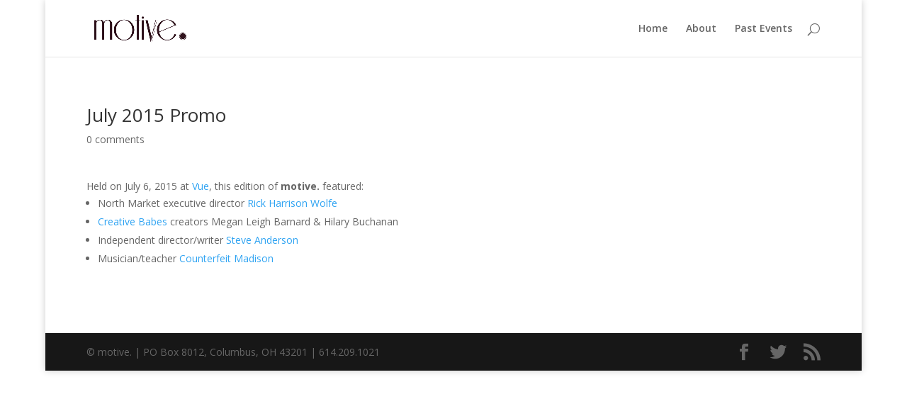

--- FILE ---
content_type: text/plain
request_url: https://www.google-analytics.com/j/collect?v=1&_v=j102&a=1345278049&t=pageview&_s=1&dl=https%3A%2F%2Fmotivecolumbus.com%2Fproject%2Fjuly-2015-promo%2F&ul=en-us%40posix&dt=July%202015%20Promo%20-%20motive.&sr=1280x720&vp=1280x720&_u=YEBAAUABCAAAACAAI~&jid=873356119&gjid=845517484&cid=661036039.1766162523&tid=UA-42342813-8&_gid=1201806693.1766162523&_r=1&_slc=1&z=486305598
body_size: -451
content:
2,cG-EP63PBZJXT

--- FILE ---
content_type: application/x-javascript
request_url: https://motivecolumbus.com/wp-content/plugins/bloom/js/custom.js?ver=1.1
body_size: 3455
content:
(function($){

	$(document).ready(function() {

		var $locked_containers = [];



		$( '.et_bloom_custom_html_form input[type="radio"], .et_bloom_custom_html_form input[type="checkbox"]' ).uniform();



		$( 'body' ).on( 'click', 'span.et_bloom_close_button', function(){

			var container = $( this ).parent().parent();



			container.addClass( 'et_bloom_exit_animation' );



			setTimeout( function() {

				if ( container.hasClass( 'et_bloom_trigger_click' ) ) {

					container.removeClass( 'et_bloom_visible et_bloom_animated' );

				} else {

					container.remove();

				}

			}, 400 );



			$( 'body' ).removeClass( 'et_bloom_popup_active' );



			return false;

		});



		function update_stats_table( $type, $this_button ) {

			var $optin_id = $this_button.data( 'optin_id' ),

				$page_id = $this_button.data( 'page_id' ),

				$list_id = $this_button.data( 'list_id' );



			$stats_data = JSON.stringify({ 'type' : $type, 'optin_id' : $optin_id, 'page_id' : $page_id, 'list_id' : $list_id });

			$.ajax({

				type: 'POST',

				url: bloomSettings.ajaxurl,

				data: {

					action : 'bloom_handle_stats_adding',

					stats_data_array : $stats_data,

					update_stats_nonce : bloomSettings.stats_nonce

				}

			});

		}



		function setCookieExpire( days ) {

			var ms = days*24*60*60*1000;



			var date = new Date();

			date.setTime( date.getTime() + ms );



			return "; expires=" + date.toUTCString();

		}



		function checkCookieValue( cookieName, value ) {

			return parseCookies()[cookieName] == value;

		}



		function parseCookies() {

			var cookies = document.cookie.split( '; ' );



			var ret = {};

			for ( var i = cookies.length - 1; i >= 0; i-- ) {

			  var el = cookies[i].split( '=' );

			  ret[el[0]] = el[1];

			}

			return ret;

		}



		function set_cookie( $expire, $cookie_content ) {

			var $cookie_content = '' == $cookie_content ? 'etBloomCookie=true' : $cookie_content;

			cookieExpire = setCookieExpire( $expire );

			document.cookie = $cookie_content + cookieExpire + "; path=/";

		}



		function get_url_parameter( param_name ) {

			var page_url = window.location.search.substring(1);

			var url_variables = page_url.split('&');

			for ( var i = 0; i < url_variables.length; i++ ) {

					var curr_param_name = url_variables[i].split( '=' );

				if ( curr_param_name[0] == param_name ) {

					return curr_param_name[1];

				}

			}

		}



		//separate function for the setTimeout to make it work properly within the loop.

		function make_popup_visible( $popup, $delay, $cookie_exp, $cookie_content ){

			if ( ! $popup.hasClass( 'et_bloom_visible' ) ) {

				setTimeout( function() {

					$popup.addClass( 'et_bloom_visible et_bloom_animated' );

					$stats_data_container = 0 != $popup.find( '.et_bloom_custom_html_form' ).length ? $popup.find( '.et_bloom_custom_html_form' ) : $popup.find( '.et_bloom_submit_subscription' );

					update_stats_table( 'imp', $stats_data_container );



					if ( '' != $cookie_exp ) {

						set_cookie( $cookie_exp, $cookie_content );

					}



					if ( $( '.et_bloom_resize' ).length ) {

						$( '.et_bloom_resize.et_bloom_visible' ).each( function() {

							define_popup_position( $( this ), true, 0 );

						});

					}



					display_image( $popup );



				}, $delay );

			}

		}



		function display_image( $popup ) {

			setTimeout( function() {

				$popup.find( '.et_bloom_image' ).addClass( 'et_bloom_visible_image' );

			}, 500 );

		}



		function auto_popup( $current_popup_auto, $delay ) {

			var page_id = $current_popup_auto.find( '.et_bloom_submit_subscription' ).data( 'page_id' ),

				optin_id = $current_popup_auto.find( '.et_bloom_submit_subscription' ).data( 'optin_id' ),

				list_id = $current_popup_auto.find( '.et_bloom_submit_subscription' ).data( 'list_id' );



			if ( ! $current_popup_auto.hasClass( 'et_bloom_animated' ) ) {

				var $cookies_expire_auto = $current_popup_auto.data( 'cookie_duration' ) ? $current_popup_auto.data( 'cookie_duration' ) : false,

					$already_subscribed = checkCookieValue( 'et_bloom_subscribed_to_' + optin_id + list_id, 'true' );



				if ( ( ( false !== $cookies_expire_auto && ! checkCookieValue( 'etBloomCookie_' + optin_id, 'true' ) ) || false == $cookies_expire_auto ) && ! $already_subscribed ) {

					if ( false !== $cookies_expire_auto ) {

						make_popup_visible ( $current_popup_auto, $delay, $cookies_expire_auto, 'etBloomCookie_' + optin_id + '=true' );

					} else {

						make_popup_visible ( $current_popup_auto, $delay, '', '' );

					}

				}

			}

		}



		function scroll_trigger( current_popup_bottom, is_bottom_trigger ) {

			var triggered = 0,

				page_id = current_popup_bottom.find( '.et_bloom_submit_subscription' ).data( 'page_id' ),

				optin_id = current_popup_bottom.find( '.et_bloom_submit_subscription' ).data( 'optin_id' );

				list_id = current_popup_bottom.find( '.et_bloom_submit_subscription' ).data( 'list_id' );



			if ( ! current_popup_bottom.hasClass( 'et_bloom_animated' ) ) {

				var	cookies_expire_bottom = current_popup_bottom.data( 'cookie_duration' ) ? current_popup_bottom.data( 'cookie_duration' ) : false,

					$already_subscribed = checkCookieValue( 'et_bloom_subscribed_to_' + optin_id + list_id, 'true' );



				if ( true == is_bottom_trigger ) {

					var scroll_trigger = $( '.et_bloom_bottom_trigger' ).length ? $( '.et_bloom_bottom_trigger' ).offset().top : $( document ).height() - 500;

				} else {

					var scroll_pos = current_popup_bottom.data( 'scroll_pos' ) > 100 ? 100 : current_popup_bottom.data( 'scroll_pos' ),

						scroll_trigger = 100 == scroll_pos ? $( document ).height() - 50 : $( document ).height() * scroll_pos / 100;

				}



				$( window ).scroll( function(){

					if ( ( ( false !== cookies_expire_bottom && ! checkCookieValue( 'etBloomCookie_' + optin_id, 'true' ) ) || false == cookies_expire_bottom ) && ! $already_subscribed ) {

						if( $( window ).scrollTop() + $( window ).height() > scroll_trigger ) {

							if ( 0 == triggered ) {

								if ( false !== cookies_expire_bottom ) {

									make_popup_visible ( current_popup_bottom, 0, cookies_expire_bottom, 'etBloomCookie_' + optin_id + '=true' );

								} else {

									make_popup_visible ( current_popup_bottom, 0, '', '' );

								}



								triggered++;

							}

						}

					}

				});

			}

		}



		 if( $( '.et_bloom_auto_popup' ).length ) {

			$( '.et_bloom_auto_popup:not(.et_bloom_visible)' ).each( function() {

				var this_el = $( this ),

					delay = '' !== this_el.data( 'delay' ) ? this_el.data( 'delay' ) * 1000 : 0;

				auto_popup( this_el, delay );

			});

		 }



		if( $( '.et_bloom_trigger_bottom' ).length ) {



			$( '.et_bloom_trigger_bottom:not(.et_bloom_visible)' ).each( function(){

				scroll_trigger( $( this ), true );

			});



		}



		if( $( '.et_bloom_scroll' ).length ) {



			$( '.et_bloom_scroll:not(.et_bloom_visible)' ).each( function(){

				scroll_trigger( $( this ), false );

			});

		}



		if ( $( '.et_bloom_trigger_click' ).length ) {

			$( '.et_bloom_trigger_click:not(.et_bloom_visible)' ).each( function() {

				var $this_el = $( this ),

					selector = $this_el.attr( 'data-trigger_click' );



				if ( typeof selector !== 'undefined' ) {

					$( 'body' ).on( 'click', selector, function() {

						make_popup_visible ( $this_el, 0, '', '' );

					});

				}

			});

		}



		if( $( '.et_bloom_trigger_idle' ).length ) {

			$( '.et_bloom_trigger_idle:not(.et_bloom_visible)' ).each( function() {

				var this_el = $( this ),

					page_id = this_el.find( '.et_bloom_submit_subscription' ).data( 'page_id' ),

					optin_id = this_el.find( '.et_bloom_submit_subscription' ).data( 'optin_id' ),

					list_id = this_el.find( '.et_bloom_submit_subscription' ).data( 'list_id' );



				if ( ! this_el.hasClass( 'et_bloom_animated' ) ) {

					var $cookies_expire_idle = this_el.data( 'cookie_duration' ) ? this_el.data( 'cookie_duration' ) : false,

						$already_subscribed = checkCookieValue( 'et_bloom_subscribed_to_' + optin_id + list_id, 'true' );

						$idle_timeout = '' !== this_el.data( 'idle_timeout' ) ? this_el.data( 'idle_timeout' ) * 1000 : 30000,

						$delay = 0;



					if ( ( ( false !== $cookies_expire_idle && ! checkCookieValue( 'etBloomCookie_' + optin_id, 'true' ) ) || false == $cookies_expire_idle ) && ! $already_subscribed ) {

						$( document ).idleTimer( $idle_timeout );



						$( document ).on( 'idle.idleTimer', function() {

							if ( false !== $cookies_expire_idle ) {

								make_popup_visible ( this_el, $delay, $cookies_expire_idle, 'etBloomCookie_' + optin_id + '=true' );

							} else {

								make_popup_visible ( this_el, $delay, '', '' );

							}

						});

					}

				}

			});

		}



		if ( 'true' == get_url_parameter( 'et_bloom_popup' ) ) {

			$( '.et_bloom_after_comment' ).each( function() {

				auto_popup( $( this ), 0 );

			});

		}



		if ( $( '.et_bloom_after_order' ).length ) {

			$( '.et_bloom_after_purchase' ).each( function() {

				auto_popup( $( this ), 0 );

			});

		}



		if( $( '.et_bloom_locked_container' ).length ) {

			var $i = 0;



			$( '.et_bloom_locked_container' ).each( function() {

				var $this_el = $( this ),

					content = $this_el.find( '.et_bloom_locked_content' ),

					form = $this_el.find( '.et_bloom_locked_form' ),

					page_id = $this_el.data( 'page_id' ),

					optin_id = $this_el.data( 'optin_id' );



				$this_el.data( 'container_id', $i );

				$locked_containers.push( content );



				if ( checkCookieValue( 'et_bloom_unlocked' + optin_id + page_id, 'true' ) ) {

					content.css( {'display' : 'block'} );

					form.remove();

				} else {

					content.remove();

					update_stats_table( 'imp', $this_el );

				}



				$i++;

			});

		}



		$( 'body' ).on( 'click', '.et_bloom_locked_container .et_bloom_submit_subscription', function(){

			var current_container = $( this ).closest( '.et_bloom_locked_container' ),

				container_id = current_container.data( 'container_id' ),

				page_id = current_container.data( 'page_id' ),

				optin_id = current_container.data( 'optin_id' );



			perform_subscription( $( this ), current_container, container_id, page_id, optin_id );



			return false;

		});



		// unlock content immediately if custom HTML form is used.

		$( 'body' ).on( 'click', '.et_bloom_locked_container .et_bloom_custom_html_form input[type="submit"], .et_bloom_locked_container .et_bloom_custom_html_form button[type="submit"]', function() {

			var current_container = $( this ).closest( '.et_bloom_locked_container' ),

				container_id = current_container.data( 'container_id' ),

				page_id = current_container.data( 'page_id' ),

				optin_id = current_container.data( 'optin_id' );



			unlock_content( current_container, container_id, page_id, optin_id );

		} );



		function unlock_content( current_container, container_id, locked_page_id, locked_optin_id ) {

			set_cookie( 365, 'et_bloom_unlocked' + locked_optin_id + locked_page_id + '=true' );

			current_container.find( '.et_bloom_locked_form' ).replaceWith( $locked_containers[container_id] );

			current_container.find( '.et_bloom_locked_content' ).css( { 'display' : 'block' } );

		}



		// Move inline forms into appropriate sections in Divi theme

		if( $( '.et_bloom_below_post' ).length ) {

			if ( $( 'body' ).hasClass( 'et_pb_pagebuilder_layout' ) ) {

				var bottom_inline = $( '.et_bloom_below_post' ),

					divi_container = '<div class="et_pb_row"><div class="et_pb_column et_pb_column_4_4"></div></div>';



				if ( bottom_inline.length ) {

					$( '.et_pb_section' ).not( '.et_pb_fullwidth_section' ).last().append( divi_container ).find( '.et_pb_row' ).last().find( '.et_pb_column' ).append( bottom_inline );

				}

			}

		}



		function define_popup_position( $this_popup, $just_loaded, $message_space ) {

			var this_popup = $this_popup.find( '.et_bloom_form_container' ),

				popup_max_height = this_popup.hasClass( 'et_bloom_popup_container' ) ? $( window ).height() - 40 : $( window ).height() - 20,

				real_popup_height = 0,

				percentage = this_popup.parent().hasClass( 'et_bloom_flyin' ) ? 0.03 : 0.05,

				percentage = this_popup.hasClass( 'et_bloom_with_border' ) ? percentage + 0.03 : percentage,

				breakout_offset = this_popup.hasClass( 'breakout_edge' ) ? 0.95 : 1,

				dashed_offset = this_popup.hasClass( 'et_bloom_border_dashed' ) ? 4 : 0,

				form_height = this_popup.find( 'form' ).innerHeight() + $message_space,

				form_add = true == $just_loaded ? 5 : 0;



			if ( this_popup.find( '.et_bloom_form_header' ).hasClass('split' ) ) {

				var image_height = this_popup.find( '.et_bloom_form_header img' ).innerHeight(),

					text_height = this_popup.find( '.et_bloom_form_header .et_bloom_form_text' ).innerHeight(),

					header_height = image_height < text_height ? text_height + 30 : image_height + 30;

			} else {

				var header_height = this_popup.find( '.et_bloom_form_header img' ).innerHeight() + this_popup.find( '.et_bloom_form_header .et_bloom_form_text' ).innerHeight() + 30;

			}



			this_popup.css( { 'max-height' : popup_max_height } );



			if ( this_popup.hasClass( 'et_bloom_popup_container' ) ) {

				var top_position = $( window ).height() / 2 - this_popup.innerHeight() / 2;

				this_popup.css( { 'top' : top_position + 'px' } );

			}



			this_popup.find( '.et_bloom_form_container_wrapper' ).css( { 'max-height' : popup_max_height - 20 } );





			if ( ( 768 > $( 'body' ).outerWidth() + 15 ) || this_popup.hasClass( 'et_bloom_form_bottom' ) ) {

				if ( this_popup.hasClass( 'et_bloom_form_right' ) || this_popup.hasClass( 'et_bloom_form_left' ) ) {

					this_popup.find( '.et_bloom_form_header' ).css( { 'height' : 'auto' } );

				}



				real_popup_height = this_popup.find( '.et_bloom_form_header' ).innerHeight() + this_popup.find( '.et_bloom_form_content' ).innerHeight() + 30 + form_add;



				if ( this_popup.hasClass( 'et_bloom_form_right' ) || this_popup.hasClass( 'et_bloom_form_left' ) ) {

					this_popup.find( '.et_bloom_form_container_wrapper' ).css( { 'height' : real_popup_height - 30 + dashed_offset } );

				}

			} else {

				if ( header_height < form_height ) {

					real_popup_height = this_popup.find( 'form' ).innerHeight() + 30 + $message_space;

				} else {

					real_popup_height = header_height + 30;

				}



				if ( this_popup.hasClass( 'et_bloom_form_right' ) || this_popup.hasClass( 'et_bloom_form_left' ) ) {

					this_popup.find( '.et_bloom_form_header' ).css( { 'height' : real_popup_height * breakout_offset - dashed_offset } );

					this_popup.find( '.et_bloom_form_content' ).css( { 'min-height' : real_popup_height - dashed_offset } );

					this_popup.find( '.et_bloom_form_container_wrapper' ).css( { 'height' : real_popup_height } );

				}

			}



			if ( real_popup_height > popup_max_height ) {

				this_popup.find( '.et_bloom_form_container_wrapper' ).addClass( 'et_bloom_vertical_scroll' );

			} else {

				this_popup.find( '.et_bloom_form_container_wrapper' ).removeClass( 'et_bloom_vertical_scroll' );

			}



			if ( $this_popup.hasClass( 'et_bloom_popup' ) ) {

				$( 'body' ).addClass( 'et_bloom_popup_active' );

			}

		}



		$( 'body' ).on( 'click', '.et_bloom_submit_subscription:not(.et_bloom_submit_subscription_locked)', function() {

			perform_subscription( $( this ), '', '', '', '' );

			return false;

		});



		function perform_subscription( this_button, current_container, container_id, locked_page_id, locked_optin_id ) {

			var this_form = this_button.parent(),

				list_id = this_button.data( 'list_id' ),

				account_name = this_button.data( 'account' ),

				service = this_button.data( 'service' ),

				name = this_form.find( '.et_bloom_subscribe_name input' ).val(),

				last_name = undefined != this_form.find( '.et_bloom_subscribe_last input' ).val() ? this_form.find( '.et_bloom_subscribe_last input' ).val() : '',

				email = this_form.find( '.et_bloom_subscribe_email input' ).val(),

				page_id = this_button.data( 'page_id' ),

				optin_id = this_button.data( 'optin_id' ),

				disable_dbl_optin = this_button.data( 'disable_dbl_optin' );



			this_form.find( '.et_bloom_subscribe_email input' ).removeClass( 'et_bloom_warn_field' );



			if ( '' == email ) {

				this_form.find( '.et_bloom_subscribe_email input' ).addClass( 'et_bloom_warn_field' );

			} else {

				$subscribe_data = JSON.stringify({ 'list_id' : list_id, 'account_name' : account_name, 'service' : service, 'name' : name, 'email' : email, 'page_id' : page_id, 'optin_id' : optin_id, 'last_name' : last_name, 'dbl_optin' : disable_dbl_optin });

				$.ajax({

					type: 'POST',

					dataType: 'json',

					url: bloomSettings.ajaxurl,

					data: {

						action : 'bloom_subscribe',

						subscribe_data_array : $subscribe_data,

						subscribe_nonce : bloomSettings.subscribe_nonce

					},

					beforeSend: function( data ) {

						this_button.addClass( 'et_bloom_button_text_loading' );

						this_button.find( '.et_bloom_subscribe_loader' ).css( { 'display' : 'block' } );

					},

					success: function( data ) {

						this_button.removeClass( 'et_bloom_button_text_loading' );

						this_button.find( '.et_bloom_subscribe_loader' ).css( { 'display' : 'none' } );

						if ( data ) {

							if ( '' != current_container && ( data.success || 'Invalid email' != data.error ) ) {

								unlock_content( current_container, container_id, locked_page_id, locked_optin_id );

							} else {

								if ( data.error ) {

									this_form.find( '.et_bloom_error_message' ).remove();

									this_form.prepend( '<h2 class="et_bloom_error_message">' + data.error + '</h2>' );

									this_form.parent().parent().find( '.et_bloom_form_header' ).addClass( 'et_bloom_with_error' );

								}

								if ( data.success && '' == current_container ) {

									this_form.parent().find( '.et_bloom_success_message' ).addClass( 'et_bloom_animate_message' );

									this_form.parent().find( '.et_bloom_success_container' ).addClass( 'et_bloom_animate_success' );

									this_form.remove();

									set_cookie( 365, 'et_bloom_subscribed_to_' + optin_id + list_id + '=true' );

								}

							}



							define_popup_position( this_form.parent().parent().parent().parent(), false, 50 );

						}

					}

				});

			}

		}



		$( 'body' ).on( 'click', '.et_bloom_custom_html_form input[type="submit"], .et_bloom_custom_html_form button[type="submit"]', function() {

			var this_button = $( this ),

				form_container = this_button.closest( '.et_bloom_custom_html_form' );



			update_stats_table( 'con', form_container );

		} );



		$( window ).resize( function(){

			if ( $( '.et_bloom_resize' ).length ) {

				$( '.et_bloom_resize' ).each( function() {

					define_popup_position( $( this ), false, 0 );

				});

			}

		});

	});

})(jQuery)